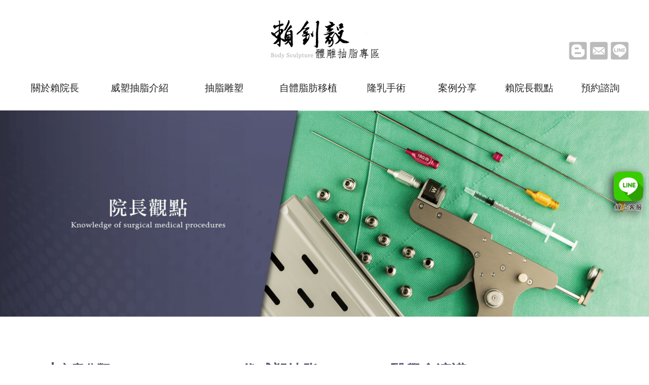

--- FILE ---
content_type: text/html; charset=utf-8
request_url: https://vasermaster.com/viewpoint-157
body_size: 6438
content:




<!DOCTYPE html>
<html>
<head>
    <title>研討會相關－賴釗毅院長觀點：整外專科資深醫師對醫美整形的看法｜台北亞緻整形外科</title>
    
    <meta http-equiv="Content-Type" content="text/html; charset=utf-8" />
    <meta charset="utf-8" />
    <meta name="viewport" content="width=device-width, initial-scale=1.0">
    <meta http-equiv="X-UA-Compatible" content="IE=edge" />



    <!--begin::Global HeadMeta by Backend-->
    <!-- Global site tag (gtag.js) - Google Analytics -->
<script async src="https://www.googletagmanager.com/gtag/js?id=UA-155857251-1"></script>
<script>
  window.dataLayer = window.dataLayer || [];
  function gtag(){dataLayer.push(arguments);}
  gtag('js', new Date());

  gtag('config', 'UA-155857251-1');
</script>
 <meta name="msvalidate.01" content="EE53E6020FCE727B29155CEB1EDBCFFC" />


    <!--end::Global HeadMeta by Backend-->
    <!--begin::Page HeadMeta by Backend-->
    <meta property="og:title" content="研討會相關－賴釗毅院長觀點：整外專科資深醫師對醫美整形的看法｜台北亞緻整形外科" />
<meta property="og:image" content="https://vasermaster.com/Photos/151/5482sdcferbgynjnumklbvf54848-01.png" />

    <!--end::Page HeadMeta by Backend-->

    <!--begin::Fixed Styles by _layout-->
    <link href="/CSS/normalize.css" rel="stylesheet" />
    <link href="/Plugin/aos/aos.css" rel="stylesheet" />
    <link href="/CSS/whole.css?202003" rel="stylesheet" />
    <!--end::Fixed Styles by _layout-->

    <!--begin::Global HeadEndCSS by Backend-->
    
    <!--end::Global HeadEndCSS by Backend-->
    <!--begin::Page HeadEndCSS by Backend-->
    
    <!--end::Page HeadEndCSS by Backend-->
    <!--begin::Page Style from View to RenderSection-->
    
    <link href="/CSS/about_asideMenu.css" rel="stylesheet" />
    <link href="/CSS/about.css?2020" rel="stylesheet" />
    <link href="/CSS/pager.css?2019" rel="stylesheet" />

    <!--end::Page Style from View to RenderSection-->
    <!--begin::Global HeadEndJS by Backend-->
    
    <!--end::Global HeadEndJS by Backend-->
    <!--begin::Page HeadEndJS by Backend-->
    
    <!--end::Page HeadEndJS by Backend-->
</head>
<body>
    <!-- Header
    ============================================= -->
    <header>
        <div class="wrapper">
            <div id="headerTop">
                <a id="logo" href="/"><img src="/Photos/242/Logo_19124NEW3_05527_16483.png" data-aos="zoom-in" /></a>
                <div class="iconGroup">
                            <a href="/en/viewpoint-157" data-aos="fade-left" style="margin-right: 2rem;">

                                <span style="color:#fff;width:36px;font-size: 10px; text-align:center;display:inline-block;">En</span>
                            </a>

                    <a target="_blank" href="https://drtomlai.blogspot.com" data-aos="fade-left">
                        <img src="/images/header/icon_blogger.png" alt="賴釗毅醫師部落格" />
                    </a>
                    <a target="_blank" href="/cdn-cgi/l/email-protection#e98a908588808f9c80d0daa98e84888085c78a8684d2af80868788c785869f8cc78c908c9aa98e84888085c78a8684d28684878085808f8c8281a98e84888085c78a8684" data-aos="fade-left" data-aos-delay="100">
                        <img src="/images/header/icon_mail.png" alt="賴釗毅醫師信箱" />
                    </a>
                    <a target="_blank" href="https://liff.line.me/1645278921-kWRPP32q/?accountId=356yqold" data-aos="fade-left" data-aos-delay="200">
                        <img src="/images/header/icon_line.png" alt="賴釗毅醫師Line" />
                    </a>
                </div>
            </div>
            <div id="Menu">
                <label for="burger-check" class="burger"></label>
                <input class="burger-check" id="burger-check" type="checkbox">
                <nav class="navigation">
                    <ul class="menuList">

                        <li>
                            <a href="javascript:;" class="Level1">關於賴院長</a>
                            <div class="subMenu">
                                <a href="/doctor">
                                    <img src="/images/header/menu_doctor.png" alt="賴釗毅院長介紹" />
                                    <span class="text paragraph">賴釗毅院長介紹</span>
                                </a>
<!--                                <a href="/anesthetist">
                                    <img src="~/images/header/menu_anesthetist.png" alt="麻醉科醫師介紹" />
                                    <span class="text paragraph">麻醉科醫師介紹</span>
                                </a>-->
                                <a href="/medical_equipment">
                                    
                                    <img src="/images/header/menu_medical_equipment.png" alt="專業醫療設備" />
                                    <span class="text paragraph">專業醫療設備</span>
                                </a>
                            </div>
                        </li>
                        <li>
                            <a href="/vaser" class="Level1">威塑抽脂介紹</a>
                        </li>



<li><a href='javascript:;' class='Level1'>抽脂雕塑</a><div class='subMenu'><a href='/liposuction-130'>大腿小腿抽脂雕塑</a><a href='/liposuction-134'>臉部抽脂補脂雕塑</a><a href='/liposuction-58'>背部手臂抽脂雕塑</a><a href='/liposuction-57'>腰腹部抽脂雕塑</a><a href='/liposuction-133'>臀部抽脂雕塑</a><a href='/liposuction-135'>男性身材雕塑</a><a href='/liposuction-1357'>各部位威塑抽脂費用</a><a href='/liposuction-1358'>WELEXTRACT威萃脂肪溶液治療</a><a href='/liposuction-1359'>超能電漿(緊緻拉皮術)</a><a href='/liposuction-351'>MINT神力拉提</a></div></li><li><a href='javascript:;' class='Level1'>自體脂肪移植</a><div class='subMenu'><a href='/fat_graft-137'>自體脂肪補臉</a><a href='/fat_graft-136'>自體脂肪豐臀</a><a href='/fat_graft-141'>自體脂肪私密處整形</a></div></li><li><a href='javascript:;' class='Level1'>隆乳手術</a><div class='subMenu'><a href='/breast_surgery-139'>自體脂肪隆乳</a><a href='/breast_surgery-63'>Motiva魔滴隆乳</a><a href='/breast_surgery-138'>內視鏡隆乳</a><a href='/breast_surgery-62'>MotivaHybrid（複合式魔滴隆乳）</a></div></li>





                        


                        <li>
                            <a href="/case" class="Level1">案例分享</a>
                        </li>
                        <li>
                            <a href="/viewpoint" class="Level1">賴院長觀點</a>
                        </li>
                        <li>
                            <a href="/advisory" class="Level1">預約諮詢</a>
                        </li>
                    </ul>
                </nav>
            </div>
        </div>
    </header><!-- #header end -->
    <div id="menuCover"></div>
    <!-- Content
    ============================================= -->
    <div id="mainBox">
        





<div id="topBN">
    <img src="/images/about/banner.jpg" alt="賴院長觀點" />
</div>

<div id="content">
    <div class="wrapper">
        <div id="articleList">


                            <div class="group">
                                <a href="/viewpoint/content-110" title="">
                                    <h4 class="title fontColorPrincipal">二代威塑抽脂VASER2.2醫學會演講</h4>
                                    <time>2017.04.10</time>
                                    <div class="info">
                                        <img src="/Photos/110/52988028-01.png" alt="" />
                                        <div class="text">
                                            <p class="fontColorPrincipal">最近兩個周日我分別在美容外科醫學會與美容醫學會進行了兩次的演講，內容都和二代威塑抽脂（VASER2.2）有關係，分別分享了我個人的一些抽脂經驗和使用二代威塑抽脂的心得，其中我有特別強調威塑超音波抽脂和一般超音波抽脂（例如Z波抽脂）......</p>
                                        </div>
                                        <span class="more">繼續閱讀</span>
                                    </div>
                                </a>
                            </div>
                    
                            <div class="group">
                                <a href="/viewpoint/content-108" title="">
                                    <h4 class="title fontColorPrincipal">北醫綠十字服務隊2017口湖</h4>
                                    <time>2017.03.01</time>
                                    <div class="info">
                                        <img src="/Photos/108/105480.png" alt="" />
                                        <div class="text">
                                            <p class="fontColorPrincipal">上個月中，我再次跟著母校北醫的綠十字服務隊到口湖鄉看診，這是我每年都很期待的事， 我不敢說能帶給大家什麼幫助，但能夠一邊看診一邊和來就診的阿伯阿姨聊聊天，然後提供一些醫療服務和衛教，另外又可以和許多的學弟妹討論並傳承經驗，義診結束後......</p>
                                        </div>
                                        <span class="more">繼續閱讀</span>
                                    </div>
                                </a>
                            </div>
                    
                            <div class="group">
                                <a href="/viewpoint/content-107" title="">
                                    <h4 class="title fontColorPrincipal">長庚美容外科醫學會</h4>
                                    <time>2016.10.03</time>
                                    <div class="info">
                                        <img src="/Photos/107/2456741240-01.png" alt="" />
                                        <div class="text">
                                            <p class="fontColorPrincipal">九月初時很榮幸接到我的母科—長庚整形外科的邀請，參加了國際長庚美容外科醫學會 (International Chang Gung Aesthetic Conference)，我在這個會議發表了我對於威塑抽脂(VASER)還有線條雕塑(Hi-def)的一些個人經驗，另外也和簡副院長一起當座長主持其中一個抽脂的段落......</p>
                                        </div>
                                        <span class="more">繼續閱讀</span>
                                    </div>
                                </a>
                            </div>
                    
                            <div class="group">
                                <a href="/viewpoint/content-151" title="">
                                    <h4 class="title fontColorPrincipal">水刀（微粹脂）進修學習</h4>
                                    <time>2015.07.16</time>
                                    <div class="info">
                                        <img src="/Photos/151/5482sdcferbgynjnumklbvf54848-01.png" alt="" />
                                        <div class="text">
                                            <p class="fontColorPrincipal">基於對身體雕塑的濃厚興趣，除了威塑抽之外，最近這半年來我也增加對”水刀”的使用，說實在的，早在水刀剛進入台灣時，我還在長庚醫院時就有開始接觸（那時威塑還沒進到台灣），只是現在水刀（微粹脂）的機器和使用觀念又再繼續向前邁進了一步......</p>
                                        </div>
                                        <span class="more">繼續閱讀</span>
                                    </div>
                                </a>
                            </div>
                    

            <div class="pager">


                <span class="disabled">&#xab;fore</span><span class="disabled">&#x2039;prev</span><span class="current">1</span><span class="disabled">next&#x203A;</span><span class="disabled">last&#xbb;</span>
                
            </div>
        </div>

        <div id="asideMenu">
            


<ul class="list">
    <li class="type1">
        <a class="Level1 fontColorPrincipal" href="javascript:;">文章分類</a>
        <div class="asideSubMenu liposuction articles">
            <a class="Level2 id1 " href="/viewpoint">全部文章</a>


<a class='Level2' href='/viewpoint-195'>鼻整形<span class='number'>(7)</span></a><a class='Level2' href='/viewpoint-165'>眼整形<span class='number'>(12)</span></a><a class='Level2' href='/viewpoint-160'>隆乳手術<span class='number'>(25)</span></a><a class='Level2' href='/viewpoint-185'>狐臭治療<span class='number'>(20)</span></a><a class='Level2' href='/viewpoint-210'>拉皮手術<span class='number'>(11)</span></a><a class='Level2' href='/viewpoint-301'>媒體採訪<span class='number'>(19)</span></a><a class='Level2' href='/viewpoint-80'>自體脂肪移植<span class='number'>(11)</span></a><a class='Level2' href='/viewpoint-78'>威塑Vaser抽脂雕塑<span class='number'>(33)</span></a><a class='Level2 active' href='/viewpoint-157'>研討會相關<span class='number'>(4)</span></a><a class='Level2' href='/viewpoint-79'>生活手札<span class='number'>(9)</span></a>
            
        </div>
    </li>
    <li>
        <a class="Level1 fontColorPrincipal" href="javascript:;">文章搜尋</a>
        <div class="searchBox">
            <form action="/viewpoint/search" name="searchForm" id="searchForm" method="get">
                <input type="text" id="searchText" name="searchText" />
                <a href="javascript:;" id="searchBTN"></a>
            </form>
        </div>
    </li>
    <li class="type2">
        <a class="Level1 fontColorPrincipal" href="javascript:;">熱門文章</a>
        <div class="asideSubMenu breast_surgery">
<div class='group'><a class='Level2' href='/viewpoint/content-113'>【抽脂副作用】抽脂術後為什麼會硬硬的？</a><time>2016.07.22</time></div><div class='group'><a class='Level2' href='/viewpoint/content-321'>讓你看起來肩頭小一點《威塑手臂抽脂》</a><time>2020.07.14</time></div><div class='group'><a class='Level2' href='/viewpoint/content-184'>【自體脂肪隆鼻】山根鼻樑想要高一點也可以</a><time>2017.09.09</time></div><div class='group'><a class='Level2' href='/viewpoint/content-202'>抽脂安全嗎？抽脂容易失敗產生後遺症嗎？</a><time>2018.09.14</time></div><div class='group'><a class='Level2' href='/viewpoint/content-121'>《腿部抽脂》大腿前側的突起</a><time>2018.09.27</time></div>
            
        </div>
    </li>
</ul>
 
        </div>

    </div>
</div>
    </div><!--#mainBox end-->
    <!-- Footer
    ============================================= -->
    <footer>
        <ul id="BottomMenuList">
            <li>
                <p class="MobileTitle">
                    網站地圖
                    <span class="bottomLine"></span>
                </p>
                <div class="title">
                    <a>關於賴院長</a>
                </div>
                <div class="subMenu">
                    <a href="/doctor"><i class="icons"></i>賴釗毅院長介紹</a>
                    <!--<a href="/anesthetist"><i class="icons"></i>麻醉科醫師介紹</a>-->
                    
                    <a href="/medical_equipment"><i class="icons"></i>專業醫療設備</a>
                </div>
            </li>
            <li>
                <div class="title">
                    <a href="/vaser">威塑抽脂介紹</a>
                </div>
            </li>



<li><div class='title'><a>抽脂雕塑</a></div><div class='subMenu'><a href='/liposuction-130'><i class='icons'></i>大腿小腿抽脂雕塑</a><a href='/liposuction-134'><i class='icons'></i>臉部抽脂補脂雕塑</a><a href='/liposuction-58'><i class='icons'></i>背部手臂抽脂雕塑</a><a href='/liposuction-57'><i class='icons'></i>腰腹部抽脂雕塑</a><a href='/liposuction-133'><i class='icons'></i>臀部抽脂雕塑</a><a href='/liposuction-135'><i class='icons'></i>男性身材雕塑</a><a href='/liposuction-1357'><i class='icons'></i>各部位威塑抽脂費用</a><a href='/liposuction-1358'><i class='icons'></i>WELEXTRACT威萃脂肪溶液治療</a><a href='/liposuction-1359'><i class='icons'></i>超能電漿(緊緻拉皮術)</a><a href='/liposuction-351'><i class='icons'></i>MINT神力拉提</a></div></li><li><div class='title'><a>自體脂肪移植</a></div><div class='subMenu'><a href='/fat_graft-137'><i class='icons'></i>自體脂肪補臉</a><a href='/fat_graft-136'><i class='icons'></i>自體脂肪豐臀</a><a href='/fat_graft-141'><i class='icons'></i>自體脂肪私密處整形</a></div></li><li><div class='title'><a>隆乳手術</a></div><div class='subMenu'><a href='/breast_surgery-139'><i class='icons'></i>自體脂肪隆乳</a><a href='/breast_surgery-63'><i class='icons'></i>Motiva魔滴隆乳</a><a href='/breast_surgery-138'><i class='icons'></i>內視鏡隆乳</a><a href='/breast_surgery-62'><i class='icons'></i>MotivaHybrid（複合式魔滴隆乳）</a></div></li>



            

            
            <li>
                <div class="title">
                    <a href="/case">案例分享</a>
                </div>
                <div class="title">
                    <a href="/viewpoint">賴院長觀點</a>
                </div>
                <div class="title">
                    <a href="/advisory">預約諮詢</a>
                </div>
            </li>
            <li>


<div>
<p class="MobileTitle">關於賴釗毅醫師</p>
<div class="title"><a>關於賴釗毅醫師</a></div>
<p class="text"><a style="color: #bbb;" href="../../doctor">賴釗毅</a>醫師專長為二代威塑體態雕塑、<a style="color: #bbb;" href="../../liposuction-130">抽脂</a>手術、<a style="color: #bbb;" href="../../breast_surgery-63">隆乳</a>手術、<a style="color: #bbb;" href="../../fat_graft-137">自體脂肪移植</a>、拉皮、五官比例再造、狐臭手術。</p>
<p class="text">面對每一場手術，我相信這並不只是單純的醫療行為，而是改變患者一生的重要里程，因此我堅持全力以赴，抱持著對於整形外科手術的熱忱，以及多年的專業技術，用心完成每一位患者引頸期盼的術後成果。</p>
</div>

                <div class="iconGroup">
                    <a target="_blank" href="https://drtomlai.blogspot.com">
                        <img src="/images/footer/icon_blogger.png" alt="賴釗毅醫師部落格" />
                    </a>
                    <a target="_blank" href="/cdn-cgi/l/email-protection#67041e0b060e01120e5e5427000a060e0b4904080a5c210e080906490b08110249021e021427000a060e0b4904080a5c080a090e0b0e01020c0f27000a060e0b4904080a">
                        <img src="/images/footer/icon_mail.png" alt="賴釗毅醫師信箱" />
                    </a>
                    <a target="_blank" href="https://liff.line.me/1645278921-kWRPP32q/?accountId=356yqold">
                        <img src="/images/footer/icon_line.png" alt="賴釗毅醫師Line" />
                    </a>
                </div>
            </li>
        </ul>

<div id="copyright">
<p class="copyright">Copyright &copy; Chao Yi Lai,M.D. All Rights Reserved.</p>
<p class="remark"><span class="paragraph">療程效果會因個人體質不同而有所差異，</span> <span class="paragraph">術前需由專業醫師評估</span></p>
<p class="remark"><span class="paragraph">【提醒】行政院衛生福利部公告：「『美容醫學』一般係指由專業醫師透過醫學技術，如：手術、藥物、醫療器械、生物科技材料等，執行具侵入性或低侵入性醫療技術來改善身體外觀，而『非以治療疾病為主要目的』」。本宣傳由合格醫師透過醫學技術執行具低侵入性醫療技術來「改善」身體外觀，依據行政院衛生福利部衛署醫字0990262180號、衛部醫字第1031662939號辦理，屬於仿單核准適應症外的使用(Off-label use)，醫師應確實告知使用原因及可能造成的風險，並取得其同意始得使用；有關適應症、禁忌症等副作用等問題，醫師將依個案說明。</span></p>
<p class="remark"><span class="paragraph">Copyright &copy;賴釗毅醫師</span></p>
<p class="remark">&nbsp;</p>
</div>


    </footer>
    <a target="_blank" href="https://liff.line.me/1645278921-kWRPP32q/?accountId=356yqold" id="lineCS" title="Line線上客服"></a>
    <a href="javascript:void(0);" id="scrollUp"></a>


    <!--begin::Fixed Script by _layout-->
    <script data-cfasync="false" src="/cdn-cgi/scripts/5c5dd728/cloudflare-static/email-decode.min.js"></script><script src="//ajax.googleapis.com/ajax/libs/jquery/1.12.4/jquery.min.js"></script>
    <script>window.jQuery || document.write('<script src="/Scripts/jquery1.12.4.min.js"><\/script>')</script>
    <script src="/Plugin/aos/aos.js"></script>
    <script type="text/javascript">
        AOS.init({
            duration: 500
        });
    </script>
    <script src="/JS/whole.js"></script>
    <!--end::Fixed Script by _layout-->
    <!--begin::Global BodyEndJS by Backend-->
    
    <!--end::Global BodyEndJS by Backend-->
    <!--begin::Page BodyEndJS by Backend-->
    
    <!--end::Page BodyEndJS by Backend-->
    <!--begin::Page Script from View to RenderSection-->
    
    <script src="/JS/Viewpoint/all.js"></script>
    <script>
        $("#searchText").val("");
    </script>

    <!--end::Page Script from View to RenderSection-->
    <!--begin::Global Tracking Code_GA by Backend-->
    
    <!--end::Global Tracking Code_GA by Backend-->
    <!--begin::Global Tracking Code_GTM by Backend-->
    
    <!--end::Global Tracking Code_GTM by Backend-->
    <!--begin::Global Tracking Code_Other by Backend-->
    
    <!--end::Global Tracking Code_Other by Backend-->
<script defer src="https://static.cloudflareinsights.com/beacon.min.js/vcd15cbe7772f49c399c6a5babf22c1241717689176015" integrity="sha512-ZpsOmlRQV6y907TI0dKBHq9Md29nnaEIPlkf84rnaERnq6zvWvPUqr2ft8M1aS28oN72PdrCzSjY4U6VaAw1EQ==" data-cf-beacon='{"version":"2024.11.0","token":"4f3a599864e04981a10aac51e761d53d","r":1,"server_timing":{"name":{"cfCacheStatus":true,"cfEdge":true,"cfExtPri":true,"cfL4":true,"cfOrigin":true,"cfSpeedBrain":true},"location_startswith":null}}' crossorigin="anonymous"></script>
</body>
</html>

--- FILE ---
content_type: text/css
request_url: https://vasermaster.com/CSS/whole.css?202003
body_size: 4652
content:
html{font-family:sans-serif;-ms-text-size-adjust:100%;-webkit-text-size-adjust:100%}body{margin:0;-webkit-text-rendering:optimizeLegibility;-moz-text-rendering:optimizeLegibility;-ms-text-rendering:optimizeLegibility;-o-text-rendering:optimizeLegibility;text-rendering:optimizeLegibility;-webkit-font-smoothing:antialiased;-moz-font-smoothing:antialiased;-ms-font-smoothing:antialiased;-o-font-smoothing:antialiased;font-smoothing:antialiased}article,aside,details,figcaption,figure,footer,header,hgroup,main,menu,nav,section,summary{display:block}audio,canvas,progress,video{display:inline-block;vertical-align:baseline}audio:not([controls]){display:none;height:0}[hidden],template{display:none}a{background-color:transparent}a:active,a:hover{outline:0}abbr[title]{border-bottom:1px dotted}b,strong{font-weight:bold}dfn{font-style:italic}h1{font-size:2em;font-size:2rem;margin:.67rem 0}mark{background:#ff0;color:#000}small{font-size:80%}sub,sup{font-size:75%;line-height:0;position:relative;vertical-align:baseline}sup{top:-.5em}sub{bottom:-.25em}img{border:0}svg:not(:root){overflow:hidden}figure{margin:0}hr{-moz-box-sizing:content-box;box-sizing:content-box;height:0}pre{overflow:auto}code,kbd,pre,samp{font-family:monospace,monospace;font-size:1em}button,input,optgroup,select,textarea{color:inherit;font:inherit;margin:0}button{overflow:visible}button,select{text-transform:none}button,html input[type="button"],input[type="reset"],input[type="submit"]{-webkit-appearance:button;cursor:pointer}button[disabled],html input[disabled]{cursor:default}button::-moz-focus-inner,input::-moz-focus-inner{border:0;padding:0}input{line-height:normal}input[type="checkbox"],input[type="radio"]{box-sizing:border-box;padding:0}input[type="number"]::-webkit-inner-spin-button,input[type="number"]::-webkit-outer-spin-button{height:auto}input[type="search"]{-webkit-appearance:textfield;-moz-box-sizing:content-box;-webkit-box-sizing:content-box;box-sizing:content-box}input[type="search"]::-webkit-search-cancel-button,input[type="search"]::-webkit-search-decoration{-webkit-appearance:none}fieldset{border:1px solid #c0c0c0;margin:0 2px;padding:.35em .625em .75em}legend{border:0;padding:0}textarea{overflow:auto}optgroup{font-weight:bold}table{border-collapse:collapse;border-spacing:0}td,th{padding:0}
html{height:100%;}
html, button, input, select, textarea {color:#333;}
body{font-size:18px; color:#282828; font-weight:500;
	font-family: "微軟正黑體", "Microsoft JhengHei", "Microsoft JhengHei UI", 'Droid Sans', 'Noto Sans TC', "Nanum Gothic", "游ゴシック", YuGothic, "ヒラギノ角ゴ Pro", "Hiragino Kaku Gothic Pro", "メイリオ", "Meiryo", "\5FAE\8F6F\96C5\9ED1", "微软雅黑体", "Microsoft YaHei", Arial, sans-serif;
	-webkit-font-smoothing:antialiased;
    width:100%;max-width:100%;
	height:auto!important;min-height:100%;height:100%;
	background-color:#fff;
	overflow-x:hidden;
}
*{box-sizing:border-box;-webkit-box-sizing:border-box;}

/* 反白 */
::-moz-selection{background:#bce8ff; color:#000; text-shadow:none;}
::selection {background:#bce8ff; color:#000; text-shadow:none;}

/* 設置提示文字顏色 */
::-webkit-input-placeholder{color:#aaa;}
::-moz-placeholder{color:#aaa;}
:-ms-input-placeholder{color:#aaa;}
.placeholder{color:#aaa;}
.fontColorPrincipal{color:#575777}

hr{display:block; height:1px; border:0; border-top:1px solid #ccc; margin:1em 0; padding:0;}

/* 移除圖片底下間隙 */
img{vertical-align:middle; max-width:100%;}

/* 移除fieldset預設樣式 */
fieldset{border:0; margin:0; padding:0;}

/* 只允許文字區域垂直調整大小 */
textarea{resize:vertical;}

a{color:#009bee; text-decoration:none;}
a:hover, a:active, a:focus{outline:0; /*color:#009cff;*/}

.wrapper{
    width:1520px; max-width:100%;
    margin:0 auto;
    /*padding:0 20px;*/
    position:relative;
}

#scrollUp{
    display:none;
    width:40px; height:40px;
    background:url(/images/footer/iocn_top.png) 50% 46% rgba(0,0,0,0.25) no-repeat;
    /*color:#fff; font-size:20px;
    line-height:36px;
    text-align:center;*/
    border-radius:50%;
    position:fixed; right:10px; bottom:10px;
    z-index:999;
}
#scrollUp:hover{
    opacity:.9;
}

#lineCS {
    display: block;
    width: 90px;
    height: 116px;
    background: url('/images/icon_Line.png') 0 0 no-repeat;
    background-size: cover;
    position: fixed;
    right: 5px;
    top: 45%;
}

/*------------------------------------
    Header
------------------------------------*/
header{
    text-align:center;
    background:#fff;
}
    #headerTop{
        padding:40px 0;
        position:relative;
    }
        #headerTop a#logo{
            display:inline-block;
        }
        #headerTop .iconGroup{
            position:absolute;right:70px;bottom:40px;
        }
            #headerTop .iconGroup a{
                display:inline-block;
            }
            #headerTop .iconGroup a:hover{
                opacity:.9;
            }
#Menu{
    height:60px;
    /*padding-top:26px;*/
    /*position:fixed;*/
    width:100%;
    z-index:10000;
    text-align:center;
    background-color:#fff;
    -webkit-transition:0.5s ease-in-out;
    -moz-transition:0.5s ease-in-out;
    -o-transition:0.5s ease-in-out;
    transition:0.5s ease-in-out;
}
/*#Menu::before{
    content:"";
    display:block;
    width:100%; height:158px;
    background:url(../../Images/SP/menuBottomBg.png) 50% 0 no-repeat;
    position:absolute; left:0; right:0; bottom:-122px;
    z-index:1;
}
#Menu::after{
    content:"";
    display:block;
    width:100%; height:244px;
    background:url('../../Images/SP/topGrass.png') 50% 0 no-repeat;
    position:absolute; left:0; right:0; bottom:-280px;
    -webkit-transition:0.6s ease-in-out;
    -moz-transition:0.6s ease-in-out;
    -o-transition:0.6s ease-in-out;
    transition:0.6s ease-in-out;
}*/

/*#Menu.scrollGo{
    padding:2px 0;
    height:70px;
    padding-top:15px;
    -webkit-transition:0.5s ease-in-out;
    -moz-transition:0.5s ease-in-out;
    -o-transition:0.5s ease-in-out;
    transition:0.5s ease-in-out;
}
#Menu.scrollGo::after{
    background-position-y:-100px;
    -webkit-transition:0.6s ease-in-out;
    -moz-transition:0.6s ease-in-out;
    -o-transition:0.6s ease-in-out;
    transition:0.6s ease-in-out;
}*/
    input.burger-check,
    label.burger{
        display:none;
    }
    #Menu ul.menuList{
        padding:0; margin:0;
        font-size:0;
    }
        #Menu ul.menuList li{
            display:inline-block;
            /*width:12%;*/
            /*text-align:right;*/
            vertical-align:middle;
            position:relative;
        }
        /*#Menu ul.menuList li:last-child{
            margin-left:10px;
        }*/
            #Menu ul.menuList li a{
                color:#232323;
                font-size:19px;
                display:block;
                padding:5px 32px 30px;
            }
            #Menu ul.menuList li a:hover{
                color:#575777;
            }
        #Menu ul.menuList li.logo {
            min-width:145px;
            text-align:left;
            margin-right:40px;
            float:left;
        }
            /*#Menu ul.menuList li.logo a{
                display:inline-block;
                text-indent:-9999em;
                width:100%;
                min-height:32px;
                background:url(../../Images/SP/eTextLogo.png) 0 2px no-repeat;
            }
            #Menu ul.menuList li.logo a:hover{
                color:#fff9b1;
                opacity:.9;
            }
        #Menu ul.menuList li a#eyeFB{
            background:url('../../Images/SP/fb.png') 50% 50% no-repeat;
        }
        #Menu ul.menuList li a#eyeIG{
            background:url('../../Images/SP/ig.png') 50% 50% no-repeat;
        }
        #Menu ul.menuList li a#eyeLine{
            background:url('../../Images/SP/line.png') 50% 50% no-repeat;
        }*/
                /*#Menu ul.menuList li.logo a i.logo_25year{
                    display:inline-block;
                    width:47px; min-height:45px;
                    background:url(../../Images/SP/logo25year.png) 0 0 no-repeat;
                    margin:0 5px;
                    vertical-align:middle;
                }*/
            /* Level 2 */
            #Menu ul.menuList li > div{
	            position:absolute; top:100%; z-index:9999;
                overflow:hidden;
                /*-webkit-transition: max-height 0.3s ease-in-out;
                -moz-transition: max-height 0.3s ease-in-out;
                -o-transition: max-height 0.3s ease-in-out;
                transition: max-height 0.3s ease-in-out;*/
                max-height:0;
            }
            #Menu ul.menuList li:hover > div{
                min-width:100%;
	            border-top:4px solid #575777;
                -webkit-transition: max-height 0.4s ease-in-out;
                -moz-transition: max-height 0.4s ease-in-out;
                -o-transition: max-height 0.4s ease-in-out;
                transition: max-height 0.4s ease-in-out;
                max-height:800px;
            }
	            #Menu ul.menuList li > div a{
		            display:block;
		            white-space:nowrap;
		            text-align:center;
		            padding:12px 20px;
		            color:#fff;
                    font-size:19px;
                    font-weight:normal;
                    background-color:rgba(0,0,0,0.5);
                    border-top:solid 1px #575777;
	            }
	            #Menu ul.menuList li > div a:hover{
		            background-color:rgba(0,0,0,0.65);
                    color:#fff;
	            }
                /*關於賴院長 li:first-child */
                #Menu ul.menuList li:first-child > div{
                    width:400%;
                    max-width:658px;
                }
                    #Menu ul.menuList li:first-child > div a{
                        display:inline-block;
                        width:33.3%;
                    }
                        #Menu ul.menuList li:first-child > div a span.text.paragraph{
                            display:block;
                            margin-top:8px;
                        }

#mobileTopShow,
#menuCover{
    display:none;
}

/*------------------------------------
    Footer
------------------------------------*/
footer{
    background:#1c1c1c;
    text-align:center;
}
    footer p.MobileTitle{display:none;}
    footer ul#BottomMenuList{
        margin:0;
        padding:60px 20px;
        background:#282828;
        text-align:center;
    }
        footer ul#BottomMenuList li{
            display:inline-block;
            width:11%;
            vertical-align:top;
            text-align:left;
            padding:0 5px;
        }
            footer ul#BottomMenuList li div.title{
                margin-bottom:18px;
            }
                footer ul#BottomMenuList li div.title a{
                    font-size:22px;
                    color:#fff;
                }
                footer ul#BottomMenuList li div.title a:hover{
                    color:#eee;
                }
            footer ul#BottomMenuList li .subMenu{}
                footer ul#BottomMenuList li .subMenu a{
                    display:block;
                    font-size:18px;
                    color:#bbb;
                    padding:8px 0 8px 10px;
                    background:url('../images/footer/icon_triangle.png') 0 15px no-repeat;
                }
                footer ul#BottomMenuList li .subMenu a:hover{
                    color:#ccc;
                }
        footer ul#BottomMenuList li:nth-child(6){
            width:9%;
        }
        footer ul#BottomMenuList li:last-child{
            width:19%;
        }
            footer ul#BottomMenuList li:last-child p.text{
                line-height:25px;
                font-size:18px;
                color:#bbb;
            }
                    footer ul#BottomMenuList li .subMenu a i.icons{

                    }
            footer ul#BottomMenuList li:last-child .iconGroup{
                text-align:right;
            }
                footer ul#BottomMenuList li:last-child .iconGroup a:hover{
                    opacity:.9;
                }
    footer #copyright{
        padding:30px 20px 40px;
        border-top:solid 1px #acacac;
        font-size:14px;
        color:#bbb;
    }
        footer #copyright p.copyright{
            display:inline-block;
            margin:0;
        }
        footer #copyright p.contact{
            display:inline-block;
            margin:0;
        }
            footer #copyright p.contact span{
                display:inline-block;
                border-left:solid 1px #bbb;
                padding-left:10px;
                margin-left:10px;
            }
        footer #copyright p.remark{
            margin:22px 0 0;
        }

/*--------------------------------------------------------------------

    Media Device Size

--------------------------------------------------------------------*/
@media screen and (max-width:1520px){
    .wrapper{
        width:100%;
    }
}
@media screen and (max-width:1330px){
    #headerTop .iconGroup{
        right:40px;
    }
    #Menu ul.menuList li{
        width:11%;
    }
    #Menu ul.menuList li:nth-child(1),
    #Menu ul.menuList li:nth-child(2),
    #Menu ul.menuList li:nth-child(3),
    #Menu ul.menuList li:nth-child(4){
        width:13%;
    }
        #Menu ul.menuList li a{
            padding:5px 0 30px;
        }
}
@media screen and (max-width:1625px){
    footer ul#BottomMenuList li div.title a{
        font-size:21px;
    }
    footer ul#BottomMenuList li .subMenu a{
        font-size:17px;
    }
}
@media screen and (max-width:1490px){
    footer ul#BottomMenuList li{
        width:15%;
    }
    footer ul#BottomMenuList li:nth-child(6){
        width:10%;
    }
    footer ul#BottomMenuList li:last-child{
        width:85.5%;
        margin-top:50px;
    }
}
@media screen and (max-width:1225px){
    footer ul#BottomMenuList li:nth-child(6){
        width:12%;
    }
    footer ul#BottomMenuList li:last-child{
        width:87.5%;
        margin-top:50px;
    }
}
@media screen and (max-width:1145px){    
    footer ul#BottomMenuList li{
        width:19%;
    }
    footer ul#BottomMenuList li:nth-child(6){
        width:19%;
        margin-top:50px;
    }
    footer ul#BottomMenuList li:last-child{
        width:76%;
        margin-top:50px;
    }
}
@media screen and (max-width:1000px){
    #Menu ul.menuList li a,
    #Menu ul.menuList li > div a{
        font-size:18px;
    }
}
/**/
@media screen and (max-width:950px){
    /*header*/
    header{
        height:60px;
    }
        #headerTop{
            padding:0 60px 0 0;
            text-align:left;
        }
            #headerTop a#logo{
                display:block;
                height:60px;
                padding:10px 20px;
            }
                #headerTop a#logo img{
                    height:auto;
                    max-height:100%;
                }
            #headerTop .iconGroup{
                display:none;
            }
    /*-- Menu --*/
    #Menu{
        height:auto;
        padding-top:0;
        position:absolute; top:60px; left:0;
        width:100%;
        z-index:9999;
        background:transparent;
        box-shadow:none;
    }
    #Menu::before{
        background-size:contain;
        height:66px;
        bottom:-51px;
    }
    #Menu::after{
        background-size:contain;
        height:98px;
        bottom:-110px;
    }
    /*#Menu.scrollGo{
        padding:0;
        height:auto;
    }
    #Menu.scrollGo::after{
        background-position-y:-30px;
    }*/
        #Menu .wrapper{
            padding:0;
        }
    /* Header Menu Burger Btn */
    label.burger {
        display: inline-block;
        position:absolute; right:15px; top:-39px;
        border: 0;
        background: none;
        outline: 0;
        padding: 0;
        cursor: pointer;
        border-bottom: 3px solid rgba(0,0,0,.5);
        width:28px;
        transition: border-bottom 1s ease-in-out;
        -webkit-transition: border-bottom 1s ease-in-out;
    }
    .burger::-moz-focus-inner {
        border: 0;
        padding: 0;
    }
    .burger:before {
        content: "";
        display: block;
        border-bottom: 3px solid rgba(0,0,0,.5);
        width: 100%;
        margin-bottom: 5px;
        transition: transform 0.5s ease-in-out;
        -webkit-transition: -webkit-transform 0.5s ease-in-out;
    }
    .burger:after {
        content: "";
        display: block;
        border-bottom: 3px solid rgba(0,0,0,.5);
        width: 100%;
        margin-bottom: 5px;
        transition: transform 0.5s ease-in-out;
        -webkit-transition: -webkit-transform 0.5s ease-in-out;
    }
    .burger-check {
        display: none;
    }
    label.burger.checked{
        border-bottom: 3px solid transparent;
        transition: border-bottom 0.7s ease-in-out;
        -webkit-transition: border-bottom 0.7s ease-in-out;
    }
    label.burger.checked:before {
        margin-top:8px;
        -ms-transform: rotate(-405deg) translateY(1px) translateX(-3px);
        transform: rotate(-405deg) translateY(1px) translateX(-3px);
        -webkit-transform: rotate(-405deg) translateY(1px) translateX(-3px);
        transition: transform 0.5s ease-in-out;
        -webkit-transition: -webkit-transform 0.5s ease-in-out;
    }
    label.burger.checked:after {
        margin-top:6px;
        -ms-transform: rotate(405deg) translateY(-4px) translateX(-5px);
        transform: rotate(405deg) translateY(-4px) translateX(-5px);
        -webkit-transform: rotate(405deg) translateY(-4px) translateX(-5px);
        transition: transform 0.5s ease-in-out;
        -webkit-transition: -webkit-transform 0.5s ease-in-out;
    }
    .navigation {
        overflow: hidden;
        height: 0;
        -webkit-transition: height 0.3s ease-in-out;
        transition: height 0.3s ease-in-out;
    }
    label.burger.checked ~ .navigation {
        height:100%;
        -webkit-transition: height 0.4s ease-in-out;
        transition: height 0.4s ease-in-out;
    }
    /* Mobile Top Show */
    #mobileTopShow{
        display:block;
        box-shadow:0 1px 2px rgba(0, 0, 0, 0.6);
    }
        #mobileTopShow ul{
            margin:0; padding:0;
            font-size:0;
            background-color:#F2F2F2;
            padding-right:58px;
        }
            #mobileTopShow ul li{
                /*display:inline-block;
                width:50%;*/
            }
                #mobileTopShow ul li a {
                    display: block;
                    /*background:url('../../Images/SP/mobileTopLogo.png') #129043 44% 50% no-repeat;*/
                    background:url(../../Images/SP/eTextLogo.png) 44% 50% no-repeat;
                    color: #fff;
                    font-size: 18px;
                    text-align: center;
                    padding:2px 0;
                    text-indent:-9999em;
                    line-height:48px;
                }
                    #mobileTopShow ul li a i.logo_25year{
                        display:inline-block;
                        width:39px; min-height:40px;
                        background:url(../../Images/SP/logo25year.png) 0 50% no-repeat;
                        background-size:38px;
                        margin:0 5px;
                        vertical-align:middle;
                    }
            #mobileTopShow ul li.logo{}
                #mobileTopShow ul li.logo a{
                    background-color:#F2F2F2;
                    padding-right:58px;
                }
    /* Header Menu */
    a#hamburBtn{
        display:block;
        width:50px; height:50px;
        background-color:#00384f;
    }
    #Menu ul.menuList{}
        #Menu ul.menuList li{
            background:#fff;
            width:100% !important;
        }
         #Menu ul.menuList li:first-child
         /*#Menu ul.menuList li:last-child*/{
             /*display:none;*/
         }
            #Menu ul.menuList li a{
                background-color:rgba(0, 0, 0, 0.5);
                border-bottom:1px solid #fff;
                text-align:center;
                padding:15px;
                font-size:19px;
                color:#fff;
                font-weight:normal;
            }
            #Menu ul.menuList li a:hover{
                background-color:rgba(0, 0, 0, 0.6);
                color:#fff;
            }
        /* Level 2 */
        /*#Menu ul.menuList li:hover,
        #Menu ul.menuList li a:hover{

        pointer-events: none;
        }*/
        #Menu ul.menuList li > div{    
            display:none;
            max-height:none;
        }
        #Menu ul.menuList li:hover > div{
	        display:none;
            max-height:none;
            /*position:relative;
            border-top:none;*/
        }
            /*#Menu ul.menuList li:hover > div a,*/
            #Menu ul.menuList li .subMenu.show a{
                text-align:center;
                font-weight:normal;
                background-color:rgba(211, 211, 211, 0.5);
                color:#232323;
                border-top:solid 1px #fff;
            }
        #Menu ul.menuList li .subMenu.show{
            position:relative;
            border-top:none;
        }
        #Menu ul.menuList li .subMenu.show{
            display:block;
        }
        /*關於賴院長 li:first-child */
        #Menu ul.menuList li:first-child > div{
            width:100%;
            max-width:100%;
        }
            #Menu ul.menuList li:first-child > div a{
                display:block;
                width:100%;
            }
                #Menu ul.menuList li:first-child > div a span.text.paragraph{
                    margin-top:0;
                }
                #Menu ul.menuList li:first-child > div a img{
                    display:none;
                }

    #menuCover{
        display:none;
        width:100%; height:100%;
        padding-bottom:6666em;
        overflow:hidden;
        /*background-color:rgba(0, 0, 0, 0.75);*/
        position:fixed;left:0;top:0;
        z-index:2;
    }
    #menuCover.show{
        display:block;
    }
    
    /*#mainBox{
        padding-top:48px;
    }*/
    .wrapper {
        width: 100%;
        min-width: 100%;
    }

    /* menu最後一個li - FB IG LINE */
        /*#Menu ul.menuList li:last-child{
            margin:0; text-align:center;
            background-color:rgba(255, 255, 255, 0.9);
        }
            #Menu ul.menuList li:last-child a#eyeFB,
            #Menu ul.menuList li:last-child a#eyeIG,
            #Menu ul.menuList li:last-child a#eyeLine{
                display:inline-block;
                margin:0 10px;
                border-bottom:none;
                width:52px;
                min-height:56px;
            }*/
    /**/
    /*#Menu ul.menuList li:nth-child(2),
    #Menu ul.menuList li:nth-child(3){
        display:none;
    }*/
    /*footer*/    
    footer ul#BottomMenuList li p.MobileTitle{
        display:block;
        font-size:22px;
        margin:0;
        color:#fff;
        position:relative;
        margin:0 0 20px;
    }
    footer ul#BottomMenuList li:last-child p.MobileTitle{
        margin-top:45px;
    }
        footer p.MobileTitle span.bottomLine{
            display:block;
            width:28px;
            border-bottom:solid 2px #fff;
            margin:0 auto;
            margin-top:5px;
        }
    footer ul#BottomMenuList li:last-child  div.title{
        display:none;
    }
    footer ul#BottomMenuList li,
    footer ul#BottomMenuList li:nth-child(6),
    footer ul#BottomMenuList li:last-child{
        width:100%;
        text-align:center;
        margin-top:0;
    }
        footer ul#BottomMenuList li div.title{
            margin:30px 0 10px;
        }
        footer ul#BottomMenuList li:first-child div.title{
             margin-top:0;
        }
            footer ul#BottomMenuList li div.title a{
                font-size:17px;
            }
        footer ul#BottomMenuList li .subMenu{}
            footer ul#BottomMenuList li .subMenu a{
                display:inline-block;
                padding:5px 5px 5px 10px;
                background-position-y:50%;
                font-size:17px;
            }
        footer ul#BottomMenuList li:last-child p.text{
            text-align:left;
        }
    footer #copyright p.copyright,
    footer #copyright p.contact{
        display:block;
    }
    footer #copyright p.contact{
        margin-top:15px;
    }
        footer #copyright p.contact span{
            margin-left:8px;
            padding-left:8px;
        }
}
/*------------------------------------------------------------
    i pad pro
------------------------------------------------------------*/
@media screen and (max-width:834px){
    #lineCS {
        width: 65px;
        height: 84px;
        background: url('/images/icon_LineM.png') 0 0 no-repeat;
        background-size: cover;
    }
}
/*------------------------------------------------------------
    i6 Plus 414
------------------------------------------------------------*/
@media screen and (max-device-width:500px){
    footer #copyright p.remark span.paragraph{
        display:block;
    }
}
@media screen and (max-device-width:420px){
    footer #copyright p.contact span{
        margin-left:0;
        /*padding-left:0;*/
        margin-top:5px;
    }
    footer #copyright p.contact span:first-child{
        margin-top:0;
        margin-left:5px;
    }
}
/*------------------------------------------------------------
    i6
------------------------------------------------------------*/
@media screen and (max-device-width:375px){
    footer #copyright p.contact span{
        margin-left:0;
        padding-left:5px;
        margin-bottom:5px;
    }
}
/*------------------------------------------------------------
    S5
------------------------------------------------------------*/
@media screen and (max-device-width:360px){}
/*------------------------------------------------------------
    i5
------------------------------------------------------------*/
@media screen and (max-device-width:320px){}

--- FILE ---
content_type: text/css
request_url: https://vasermaster.com/CSS/about_asideMenu.css
body_size: 420
content:
    #content #asideMenu{
        float:left;
        width:246px;
    }
        #content #asideMenu ul.list{
            margin:0;
            padding:0;
            list-style:none;
        }
            #content #asideMenu ul.list li{
                margin-bottom:35px;
            }
                #content #asideMenu ul.list li a.Level1{
                    display:block;
                    font-size:25px;
                    font-weight:600;
                    border-left:4px solid #575777;
                    padding-left:10px;
                }
                #content #asideMenu ul.list li a.Level1:hover{
                    color:#737399;
                }
                #content #asideMenu ul.list li div.asideSubMenu{
                    /*display:none;*/
                    padding-top:5px;
                }
                #content #asideMenu ul.list li div.asideSubMenu.active{
                    /*display:block;*/
                }
                    #content #asideMenu ul.list li div.asideSubMenu a.Level2{
                        display:block;
                        color:#666;
                        font-size:18px;
                        margin-top:15px;
                        padding-left:25px;
                    }
                    #content #asideMenu ul.list li div.asideSubMenu a.Level2.active{
                        background:url('../images/articles/asideMenu_Level2_icon.png') 12px 50% no-repeat;
                        color:#282828;
                    }
                        
                    #content #asideMenu ul.list li div.asideSubMenu a.Level2 span.number{
                        display:inline-block;
                        margin-left:5px;
                    }
                #content #asideMenu ul.list li .searchBox{
                    margin-top:20px;
                    padding-left:25px;
                    position:relative;
                }
                    #content #asideMenu ul.list li .searchBox input{
                        display:block;
                        width:100%;
                        padding:5px 40px 5px 5px;
                    }
                    #content #asideMenu ul.list li .searchBox a{
                        display:block;
                        min-width:19px;
                        padding:0 20px 0 20px;
                        position:absolute;right:0;top:0;bottom:0;
                        background:url('../images/about/icon_search.png') 50% 50% no-repeat;
                    }
                    #content #asideMenu ul.list li .searchBox a:hover{
                        opacity:.8;
                    }
                #content #asideMenu ul.list li.type2 div.group:first-child{
                    margin-top:20px;
                }
                #content #asideMenu ul.list li.type2 div.group{
                    margin-top:15px;
                }
                    #content #asideMenu ul.list li.type2 div.group a{
                        display:block;
                        color:#282828;
                        margin:0 0 8px;

                        overflow:hidden;
                        white-space:nowrap;
                        text-overflow:ellipsis;
                        display:-webkit-box;
                        -webkit-line-clamp:2;
                        -webkit-box-orient:vertical;
                        white-space:normal;
                        max-height:40px;/*(=line-height * 幾行)*/
                    }
                    #content #asideMenu ul.list li.type2 div.group time{
                        display:block;
                        text-align:right;
                        color:#939393;
                        font-family:Calibri;
                        font-size:16px;
                    }


@media screen and (max-width:1140px){
    #content #asideMenu{
        float:none;
        width:100%;
        margin-top:80px;
        padding-top:80px;
        border-top:1px solid #ddd;
    }
        #content #asideMenu ul.list li{
            margin-bottom:1px;
        }
        #content #asideMenu ul.list li a.Level1{
            background-color:#f2f2f2;
            padding:10px;
        }
        #content #asideMenu ul.list li div.asideSubMenu,
        #content #asideMenu ul.list li div.searchBox{
            margin-bottom:20px;
        }
}

--- FILE ---
content_type: text/css
request_url: https://vasermaster.com/CSS/about.css?2020
body_size: 858
content:
#content{
    overflow:hidden;
    padding:90px 8%;
}
    #content #articleList{        
        float:right;
        width:calc(100% - 264px);
        padding-left:80px;
    }
        #content #articleList .group{
            padding:40px 0 50px;
            background:url('../images/about/dashed.png') 0 bottom repeat-x;
        }
        #content #articleList .group:first-child{
            padding-top:0;
        }
        #content #articleList .group:last-child{
            background:no-repeat;
            padding-bottom:0;
        }
            #content #articleList .group a{
	            display:block;
            }
                    #content #articleList .group a h4.title{
                        margin:0 0 10px;
                        font-size:30px;
                    }
                    #content #articleList .group a time{
                        display:block;
                        margin-bottom:20px;
                        color:#939393;
                        font-family:Calibri;
                    }
                    #content #articleList .group a div.info{
                        font-size:0;
                        position:relative;
                    }

                        #content #articleList .group a div.info img{
                            display:inline-block;
                            vertical-align:top;
                            width:340px;
                        }
                        #content #articleList .group a div.info div.text{
                            display:inline-block;
                            vertical-align:top;
		                    width:calc(100% - 340px);
                            padding-left:25px;
                        }

                            #content #articleList .group a div.info div.text .searchText {
                                color: #485894;
                                background-color: #ffffa0;
                            }
                            #content #articleList .group a div.info div.text p {
                                margin: 0;
                                font-size: 18px;
                                line-height: 1.9rem;
                                overflow: hidden;
                                white-space: nowrap;
                                text-overflow: ellipsis;
                                -ms-text-overflow: ellipsis;
                                display: -webkit-box;
                                -webkit-line-clamp: 6;
                                -webkit-box-orient: vertical;
                                white-space: normal;
                                max-height: 150px; /*(=line-height * 幾行)*/
                            }
                            /*#content #articleList .group a div.info div.text p span.dot3{
                                display:inline-block;
                                position:relative;
                            }
                            #content #articleList .group a div.info div.text p span.dot3::after{
                                content:'...';
                                font-weight:bold;
                                position:absolute;
                                bottom:0;
                                right:0;
                                padding:0;
                                background:#fff;
                                color:#575777;
                            }*/
                        #content #articleList .group a div.info span.more{
                            display:block;
                            font-size:18px;
                            background:#666;
                            color:#fff;
                            position:absolute;right:0;bottom:0;
                            padding:12px 16px;
                        }
                        #content #articleList .group a div.info span.more:hover{
                            background:#939393;
                        }
        #content #articleList #pagenav{
            text-align:center;
            margin-top:40px;
            font-size:0;
        }
            #content #articleList #pagenav a{
                display:inline-block;
                padding:8px 10px;
                color:#282828;
                font-family:Calibri;
                font-size:19px;
            }
            #content #articleList #pagenav a.page{
                color:#bbb;
            }
            #content #articleList #pagenav a.page:hover{
                color:#aaa;
            }
            #content #articleList #pagenav a.page.active,
            #content #articleList #pagenav a.page.active:hover{
                color:#282828;
            }
            #content #articleList #pagenav a.fore{
                padding-left:16px;
                background:url('../images/icon_fore.png') left 55% no-repeat;
            }
            #content #articleList #pagenav a.prev{
                padding-left:9px;
                background:url('../images/icon_prev.png') left 55% no-repeat;
            }
            #content #articleList #pagenav a.next{
                padding-right:9px;
                background:url('../images/icon_next.png') right 55% no-repeat;
            }
        
            #content #articleList #pagenav a.last{
                padding-right:16px;
                background:url('../images/icon_last.png') right 55% no-repeat;
            }


@media screen and (max-width:1140px){
    #content #asideMenu{
        border:none;
        padding:0;
        margin-top:120px;
    }
    #content #articleList{
        float:none;
        width:100%;
        padding-left:0;
    }
        #content #articleList .group a div.info img{
		    width:200px;	
	    }
	    #content #articleList .group a div.info div.text{
		    width:calc(100% - 200px);
	    }
            #content #articleList .group a div.info div.text p{
                -webkit-line-clamp:3;
                 max-height:88px;/*75*//*(=line-height * 幾行)*/
            }
}
@media screen and (max-width:450px){
    #content #articleList .group a div.info{
        text-align:right;
    }
        #content #articleList .group a div.info img{
            display:block;
            width:100%;
            margin:0 auto;
        }
        #content #articleList .group a div.info div.text{
            display:block;
            width:100%;
            padding-left:0;
            margin:12px 0;
            text-align:left;
        }
        #content #articleList .group a div.info span.more{
            display:inline-block;
            position:relative;right:auto;bottom:auto;
        }
}
@media screen and (max-width:420px){
    #content{
        padding:60px 6%;
    }
        #content #articleList #pagenav{
            position:relative;
        }
            #content #articleList #pagenav a.fore,
            #content #articleList #pagenav a.prev,
            #content #articleList #pagenav a.next,
            #content #articleList #pagenav a.last{
                position:absolute;bottom:-40px;
            }
            #content #articleList #pagenav a.fore{left:0;}
            #content #articleList #pagenav a.prev{left:57px;}
            #content #articleList #pagenav a.next{right:57px;}
            #content #articleList #pagenav a.last{right:0;}
}

--- FILE ---
content_type: text/css
request_url: https://vasermaster.com/CSS/pager.css?2019
body_size: -99
content:
/* Pager */
#content .pager {
    text-align: center;
    margin-top: 40px;
    font-size: 0;
    padding: 8px 12px;
    padding: 3px;
}


    #content .pager a {
        display: inline-block;
        padding: 8px 12px;
        color: #999999;
        font-family: Calibri;
        font-size: 19px;
    }

        #content .pager a:hover {
            color: #000;
        }
    #content .pager span {
        display: inline-block;
        padding: 8px 12px;
        color: #999999;
        font-family: Calibri;
        font-size: 20px;
    }


    #content .pager .disabled {
        color: #e5e5e5;
        margin-top: 4px;
        padding: 8px 12px;
        padding: 3px;
        text-align: center;
    }

    #content .pager .current {
        color: #000;
        margin-top: 4px;
        padding: 8px 12px;
        text-align: center;
    }


@media screen and (max-width:530px){
    #content .pager a{
        padding:8px 10px;
    }
    #content .pager a[title="First page"],
    #content .pager a[title="Previous page"],
    #content .pager a[title="Next page"],
    #content .pager a[title="Last page"]{
        padding:8px 3px;
    }
}
@media screen and (max-width:430px){
    #content .pager a{
        padding:8px 8px;
    }
}
@media screen and (max-width:390px){
    #content .pager a{
        padding:8px 7px;
    }
    #content .pager a[title="First page"],
    #content .pager a[title="Previous page"],
    #content .pager a[title="Next page"],
    #content .pager a[title="Last page"]{
        padding:8px 2px;
    }
}
@media screen and (max-width:370px){
    #content .pager a{
        padding:8px 6px;
    }
}

--- FILE ---
content_type: application/javascript
request_url: https://vasermaster.com/JS/Viewpoint/all.js
body_size: -298
content:
$(document).ready(function () {
    $("#searchBTN").on("click", function () {
        if ($("#searchText").val().length > 0) {
            $("#searchForm").submit();
        }
    });

});

--- FILE ---
content_type: application/javascript
request_url: https://vasermaster.com/JS/whole.js
body_size: 77
content:
$(document).ready(function () {
    //Scroll to TOP
    $(window).scroll(function () {
        if ($(this).scrollTop() > 100) {
            $('#scrollUp').fadeIn();
        } else {
            $('#scrollUp').fadeOut();
        }
    });
    $('#scrollUp').click(function () {
        $("html, body").animate({ scrollTop: 0 }, 800);
        return false;
    });
    ////Menu Scroll
    ////$(window).scroll(function () {
    ////    if ($(this).scrollTop() > 20) {
    ////        $('#Menu').addClass("scrollGo");
    ////        $('#topFocusPhoto').addClass("scrollGo");
    ////    } else {
    ////        $('#Menu').removeClass("scrollGo");
    ////        $('#topFocusPhoto').removeClass("scrollGo");
    ////    }
    ////});
    //// Scroll to ID
    //$("ul.menuList a").click(function () {
    //    $("html,body").animate({ scrollTop: $($(this).attr("href")).offset().top }, 800);
    //    return false;
    //});
    // burger Menu
    $('label.burger').click(function () {
        $("label.burger").toggleClass("checked");
    });
    ////$('#Menu ul.menuList li a').click(function () {
    ////    $("label.burger").removeClass("checked");
    ////});
    //
    $('#Menu ul.menuList li').on('click', 'a.Level1', function () {
        $(this).next('.subMenu').toggleClass('show');
    });
});